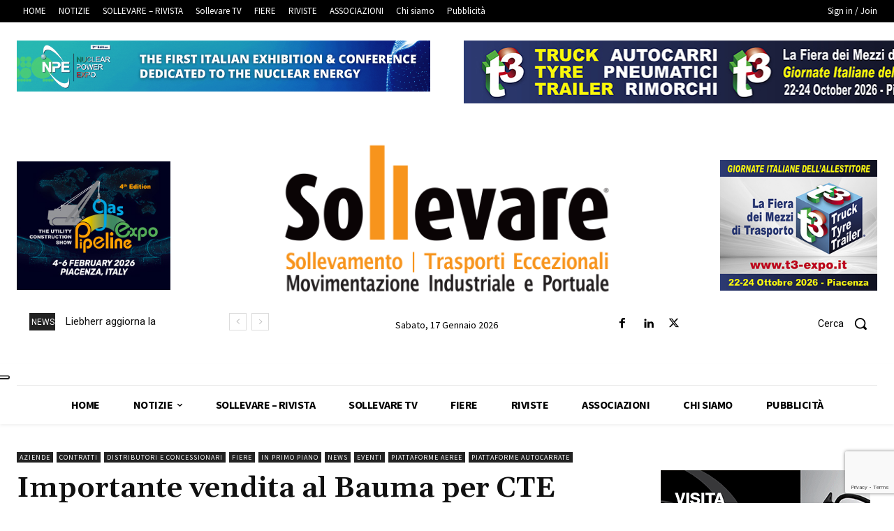

--- FILE ---
content_type: text/html; charset=utf-8
request_url: https://www.google.com/recaptcha/api2/anchor?ar=1&k=6LdlGPskAAAAAJPlcrPqlGRbm2fDsr_L3S_y2BdP&co=aHR0cHM6Ly9zb2xsZXZhcmUuaXQ6NDQz&hl=en&v=PoyoqOPhxBO7pBk68S4YbpHZ&size=invisible&anchor-ms=20000&execute-ms=30000&cb=3lr6gqw9lws5
body_size: 48656
content:
<!DOCTYPE HTML><html dir="ltr" lang="en"><head><meta http-equiv="Content-Type" content="text/html; charset=UTF-8">
<meta http-equiv="X-UA-Compatible" content="IE=edge">
<title>reCAPTCHA</title>
<style type="text/css">
/* cyrillic-ext */
@font-face {
  font-family: 'Roboto';
  font-style: normal;
  font-weight: 400;
  font-stretch: 100%;
  src: url(//fonts.gstatic.com/s/roboto/v48/KFO7CnqEu92Fr1ME7kSn66aGLdTylUAMa3GUBHMdazTgWw.woff2) format('woff2');
  unicode-range: U+0460-052F, U+1C80-1C8A, U+20B4, U+2DE0-2DFF, U+A640-A69F, U+FE2E-FE2F;
}
/* cyrillic */
@font-face {
  font-family: 'Roboto';
  font-style: normal;
  font-weight: 400;
  font-stretch: 100%;
  src: url(//fonts.gstatic.com/s/roboto/v48/KFO7CnqEu92Fr1ME7kSn66aGLdTylUAMa3iUBHMdazTgWw.woff2) format('woff2');
  unicode-range: U+0301, U+0400-045F, U+0490-0491, U+04B0-04B1, U+2116;
}
/* greek-ext */
@font-face {
  font-family: 'Roboto';
  font-style: normal;
  font-weight: 400;
  font-stretch: 100%;
  src: url(//fonts.gstatic.com/s/roboto/v48/KFO7CnqEu92Fr1ME7kSn66aGLdTylUAMa3CUBHMdazTgWw.woff2) format('woff2');
  unicode-range: U+1F00-1FFF;
}
/* greek */
@font-face {
  font-family: 'Roboto';
  font-style: normal;
  font-weight: 400;
  font-stretch: 100%;
  src: url(//fonts.gstatic.com/s/roboto/v48/KFO7CnqEu92Fr1ME7kSn66aGLdTylUAMa3-UBHMdazTgWw.woff2) format('woff2');
  unicode-range: U+0370-0377, U+037A-037F, U+0384-038A, U+038C, U+038E-03A1, U+03A3-03FF;
}
/* math */
@font-face {
  font-family: 'Roboto';
  font-style: normal;
  font-weight: 400;
  font-stretch: 100%;
  src: url(//fonts.gstatic.com/s/roboto/v48/KFO7CnqEu92Fr1ME7kSn66aGLdTylUAMawCUBHMdazTgWw.woff2) format('woff2');
  unicode-range: U+0302-0303, U+0305, U+0307-0308, U+0310, U+0312, U+0315, U+031A, U+0326-0327, U+032C, U+032F-0330, U+0332-0333, U+0338, U+033A, U+0346, U+034D, U+0391-03A1, U+03A3-03A9, U+03B1-03C9, U+03D1, U+03D5-03D6, U+03F0-03F1, U+03F4-03F5, U+2016-2017, U+2034-2038, U+203C, U+2040, U+2043, U+2047, U+2050, U+2057, U+205F, U+2070-2071, U+2074-208E, U+2090-209C, U+20D0-20DC, U+20E1, U+20E5-20EF, U+2100-2112, U+2114-2115, U+2117-2121, U+2123-214F, U+2190, U+2192, U+2194-21AE, U+21B0-21E5, U+21F1-21F2, U+21F4-2211, U+2213-2214, U+2216-22FF, U+2308-230B, U+2310, U+2319, U+231C-2321, U+2336-237A, U+237C, U+2395, U+239B-23B7, U+23D0, U+23DC-23E1, U+2474-2475, U+25AF, U+25B3, U+25B7, U+25BD, U+25C1, U+25CA, U+25CC, U+25FB, U+266D-266F, U+27C0-27FF, U+2900-2AFF, U+2B0E-2B11, U+2B30-2B4C, U+2BFE, U+3030, U+FF5B, U+FF5D, U+1D400-1D7FF, U+1EE00-1EEFF;
}
/* symbols */
@font-face {
  font-family: 'Roboto';
  font-style: normal;
  font-weight: 400;
  font-stretch: 100%;
  src: url(//fonts.gstatic.com/s/roboto/v48/KFO7CnqEu92Fr1ME7kSn66aGLdTylUAMaxKUBHMdazTgWw.woff2) format('woff2');
  unicode-range: U+0001-000C, U+000E-001F, U+007F-009F, U+20DD-20E0, U+20E2-20E4, U+2150-218F, U+2190, U+2192, U+2194-2199, U+21AF, U+21E6-21F0, U+21F3, U+2218-2219, U+2299, U+22C4-22C6, U+2300-243F, U+2440-244A, U+2460-24FF, U+25A0-27BF, U+2800-28FF, U+2921-2922, U+2981, U+29BF, U+29EB, U+2B00-2BFF, U+4DC0-4DFF, U+FFF9-FFFB, U+10140-1018E, U+10190-1019C, U+101A0, U+101D0-101FD, U+102E0-102FB, U+10E60-10E7E, U+1D2C0-1D2D3, U+1D2E0-1D37F, U+1F000-1F0FF, U+1F100-1F1AD, U+1F1E6-1F1FF, U+1F30D-1F30F, U+1F315, U+1F31C, U+1F31E, U+1F320-1F32C, U+1F336, U+1F378, U+1F37D, U+1F382, U+1F393-1F39F, U+1F3A7-1F3A8, U+1F3AC-1F3AF, U+1F3C2, U+1F3C4-1F3C6, U+1F3CA-1F3CE, U+1F3D4-1F3E0, U+1F3ED, U+1F3F1-1F3F3, U+1F3F5-1F3F7, U+1F408, U+1F415, U+1F41F, U+1F426, U+1F43F, U+1F441-1F442, U+1F444, U+1F446-1F449, U+1F44C-1F44E, U+1F453, U+1F46A, U+1F47D, U+1F4A3, U+1F4B0, U+1F4B3, U+1F4B9, U+1F4BB, U+1F4BF, U+1F4C8-1F4CB, U+1F4D6, U+1F4DA, U+1F4DF, U+1F4E3-1F4E6, U+1F4EA-1F4ED, U+1F4F7, U+1F4F9-1F4FB, U+1F4FD-1F4FE, U+1F503, U+1F507-1F50B, U+1F50D, U+1F512-1F513, U+1F53E-1F54A, U+1F54F-1F5FA, U+1F610, U+1F650-1F67F, U+1F687, U+1F68D, U+1F691, U+1F694, U+1F698, U+1F6AD, U+1F6B2, U+1F6B9-1F6BA, U+1F6BC, U+1F6C6-1F6CF, U+1F6D3-1F6D7, U+1F6E0-1F6EA, U+1F6F0-1F6F3, U+1F6F7-1F6FC, U+1F700-1F7FF, U+1F800-1F80B, U+1F810-1F847, U+1F850-1F859, U+1F860-1F887, U+1F890-1F8AD, U+1F8B0-1F8BB, U+1F8C0-1F8C1, U+1F900-1F90B, U+1F93B, U+1F946, U+1F984, U+1F996, U+1F9E9, U+1FA00-1FA6F, U+1FA70-1FA7C, U+1FA80-1FA89, U+1FA8F-1FAC6, U+1FACE-1FADC, U+1FADF-1FAE9, U+1FAF0-1FAF8, U+1FB00-1FBFF;
}
/* vietnamese */
@font-face {
  font-family: 'Roboto';
  font-style: normal;
  font-weight: 400;
  font-stretch: 100%;
  src: url(//fonts.gstatic.com/s/roboto/v48/KFO7CnqEu92Fr1ME7kSn66aGLdTylUAMa3OUBHMdazTgWw.woff2) format('woff2');
  unicode-range: U+0102-0103, U+0110-0111, U+0128-0129, U+0168-0169, U+01A0-01A1, U+01AF-01B0, U+0300-0301, U+0303-0304, U+0308-0309, U+0323, U+0329, U+1EA0-1EF9, U+20AB;
}
/* latin-ext */
@font-face {
  font-family: 'Roboto';
  font-style: normal;
  font-weight: 400;
  font-stretch: 100%;
  src: url(//fonts.gstatic.com/s/roboto/v48/KFO7CnqEu92Fr1ME7kSn66aGLdTylUAMa3KUBHMdazTgWw.woff2) format('woff2');
  unicode-range: U+0100-02BA, U+02BD-02C5, U+02C7-02CC, U+02CE-02D7, U+02DD-02FF, U+0304, U+0308, U+0329, U+1D00-1DBF, U+1E00-1E9F, U+1EF2-1EFF, U+2020, U+20A0-20AB, U+20AD-20C0, U+2113, U+2C60-2C7F, U+A720-A7FF;
}
/* latin */
@font-face {
  font-family: 'Roboto';
  font-style: normal;
  font-weight: 400;
  font-stretch: 100%;
  src: url(//fonts.gstatic.com/s/roboto/v48/KFO7CnqEu92Fr1ME7kSn66aGLdTylUAMa3yUBHMdazQ.woff2) format('woff2');
  unicode-range: U+0000-00FF, U+0131, U+0152-0153, U+02BB-02BC, U+02C6, U+02DA, U+02DC, U+0304, U+0308, U+0329, U+2000-206F, U+20AC, U+2122, U+2191, U+2193, U+2212, U+2215, U+FEFF, U+FFFD;
}
/* cyrillic-ext */
@font-face {
  font-family: 'Roboto';
  font-style: normal;
  font-weight: 500;
  font-stretch: 100%;
  src: url(//fonts.gstatic.com/s/roboto/v48/KFO7CnqEu92Fr1ME7kSn66aGLdTylUAMa3GUBHMdazTgWw.woff2) format('woff2');
  unicode-range: U+0460-052F, U+1C80-1C8A, U+20B4, U+2DE0-2DFF, U+A640-A69F, U+FE2E-FE2F;
}
/* cyrillic */
@font-face {
  font-family: 'Roboto';
  font-style: normal;
  font-weight: 500;
  font-stretch: 100%;
  src: url(//fonts.gstatic.com/s/roboto/v48/KFO7CnqEu92Fr1ME7kSn66aGLdTylUAMa3iUBHMdazTgWw.woff2) format('woff2');
  unicode-range: U+0301, U+0400-045F, U+0490-0491, U+04B0-04B1, U+2116;
}
/* greek-ext */
@font-face {
  font-family: 'Roboto';
  font-style: normal;
  font-weight: 500;
  font-stretch: 100%;
  src: url(//fonts.gstatic.com/s/roboto/v48/KFO7CnqEu92Fr1ME7kSn66aGLdTylUAMa3CUBHMdazTgWw.woff2) format('woff2');
  unicode-range: U+1F00-1FFF;
}
/* greek */
@font-face {
  font-family: 'Roboto';
  font-style: normal;
  font-weight: 500;
  font-stretch: 100%;
  src: url(//fonts.gstatic.com/s/roboto/v48/KFO7CnqEu92Fr1ME7kSn66aGLdTylUAMa3-UBHMdazTgWw.woff2) format('woff2');
  unicode-range: U+0370-0377, U+037A-037F, U+0384-038A, U+038C, U+038E-03A1, U+03A3-03FF;
}
/* math */
@font-face {
  font-family: 'Roboto';
  font-style: normal;
  font-weight: 500;
  font-stretch: 100%;
  src: url(//fonts.gstatic.com/s/roboto/v48/KFO7CnqEu92Fr1ME7kSn66aGLdTylUAMawCUBHMdazTgWw.woff2) format('woff2');
  unicode-range: U+0302-0303, U+0305, U+0307-0308, U+0310, U+0312, U+0315, U+031A, U+0326-0327, U+032C, U+032F-0330, U+0332-0333, U+0338, U+033A, U+0346, U+034D, U+0391-03A1, U+03A3-03A9, U+03B1-03C9, U+03D1, U+03D5-03D6, U+03F0-03F1, U+03F4-03F5, U+2016-2017, U+2034-2038, U+203C, U+2040, U+2043, U+2047, U+2050, U+2057, U+205F, U+2070-2071, U+2074-208E, U+2090-209C, U+20D0-20DC, U+20E1, U+20E5-20EF, U+2100-2112, U+2114-2115, U+2117-2121, U+2123-214F, U+2190, U+2192, U+2194-21AE, U+21B0-21E5, U+21F1-21F2, U+21F4-2211, U+2213-2214, U+2216-22FF, U+2308-230B, U+2310, U+2319, U+231C-2321, U+2336-237A, U+237C, U+2395, U+239B-23B7, U+23D0, U+23DC-23E1, U+2474-2475, U+25AF, U+25B3, U+25B7, U+25BD, U+25C1, U+25CA, U+25CC, U+25FB, U+266D-266F, U+27C0-27FF, U+2900-2AFF, U+2B0E-2B11, U+2B30-2B4C, U+2BFE, U+3030, U+FF5B, U+FF5D, U+1D400-1D7FF, U+1EE00-1EEFF;
}
/* symbols */
@font-face {
  font-family: 'Roboto';
  font-style: normal;
  font-weight: 500;
  font-stretch: 100%;
  src: url(//fonts.gstatic.com/s/roboto/v48/KFO7CnqEu92Fr1ME7kSn66aGLdTylUAMaxKUBHMdazTgWw.woff2) format('woff2');
  unicode-range: U+0001-000C, U+000E-001F, U+007F-009F, U+20DD-20E0, U+20E2-20E4, U+2150-218F, U+2190, U+2192, U+2194-2199, U+21AF, U+21E6-21F0, U+21F3, U+2218-2219, U+2299, U+22C4-22C6, U+2300-243F, U+2440-244A, U+2460-24FF, U+25A0-27BF, U+2800-28FF, U+2921-2922, U+2981, U+29BF, U+29EB, U+2B00-2BFF, U+4DC0-4DFF, U+FFF9-FFFB, U+10140-1018E, U+10190-1019C, U+101A0, U+101D0-101FD, U+102E0-102FB, U+10E60-10E7E, U+1D2C0-1D2D3, U+1D2E0-1D37F, U+1F000-1F0FF, U+1F100-1F1AD, U+1F1E6-1F1FF, U+1F30D-1F30F, U+1F315, U+1F31C, U+1F31E, U+1F320-1F32C, U+1F336, U+1F378, U+1F37D, U+1F382, U+1F393-1F39F, U+1F3A7-1F3A8, U+1F3AC-1F3AF, U+1F3C2, U+1F3C4-1F3C6, U+1F3CA-1F3CE, U+1F3D4-1F3E0, U+1F3ED, U+1F3F1-1F3F3, U+1F3F5-1F3F7, U+1F408, U+1F415, U+1F41F, U+1F426, U+1F43F, U+1F441-1F442, U+1F444, U+1F446-1F449, U+1F44C-1F44E, U+1F453, U+1F46A, U+1F47D, U+1F4A3, U+1F4B0, U+1F4B3, U+1F4B9, U+1F4BB, U+1F4BF, U+1F4C8-1F4CB, U+1F4D6, U+1F4DA, U+1F4DF, U+1F4E3-1F4E6, U+1F4EA-1F4ED, U+1F4F7, U+1F4F9-1F4FB, U+1F4FD-1F4FE, U+1F503, U+1F507-1F50B, U+1F50D, U+1F512-1F513, U+1F53E-1F54A, U+1F54F-1F5FA, U+1F610, U+1F650-1F67F, U+1F687, U+1F68D, U+1F691, U+1F694, U+1F698, U+1F6AD, U+1F6B2, U+1F6B9-1F6BA, U+1F6BC, U+1F6C6-1F6CF, U+1F6D3-1F6D7, U+1F6E0-1F6EA, U+1F6F0-1F6F3, U+1F6F7-1F6FC, U+1F700-1F7FF, U+1F800-1F80B, U+1F810-1F847, U+1F850-1F859, U+1F860-1F887, U+1F890-1F8AD, U+1F8B0-1F8BB, U+1F8C0-1F8C1, U+1F900-1F90B, U+1F93B, U+1F946, U+1F984, U+1F996, U+1F9E9, U+1FA00-1FA6F, U+1FA70-1FA7C, U+1FA80-1FA89, U+1FA8F-1FAC6, U+1FACE-1FADC, U+1FADF-1FAE9, U+1FAF0-1FAF8, U+1FB00-1FBFF;
}
/* vietnamese */
@font-face {
  font-family: 'Roboto';
  font-style: normal;
  font-weight: 500;
  font-stretch: 100%;
  src: url(//fonts.gstatic.com/s/roboto/v48/KFO7CnqEu92Fr1ME7kSn66aGLdTylUAMa3OUBHMdazTgWw.woff2) format('woff2');
  unicode-range: U+0102-0103, U+0110-0111, U+0128-0129, U+0168-0169, U+01A0-01A1, U+01AF-01B0, U+0300-0301, U+0303-0304, U+0308-0309, U+0323, U+0329, U+1EA0-1EF9, U+20AB;
}
/* latin-ext */
@font-face {
  font-family: 'Roboto';
  font-style: normal;
  font-weight: 500;
  font-stretch: 100%;
  src: url(//fonts.gstatic.com/s/roboto/v48/KFO7CnqEu92Fr1ME7kSn66aGLdTylUAMa3KUBHMdazTgWw.woff2) format('woff2');
  unicode-range: U+0100-02BA, U+02BD-02C5, U+02C7-02CC, U+02CE-02D7, U+02DD-02FF, U+0304, U+0308, U+0329, U+1D00-1DBF, U+1E00-1E9F, U+1EF2-1EFF, U+2020, U+20A0-20AB, U+20AD-20C0, U+2113, U+2C60-2C7F, U+A720-A7FF;
}
/* latin */
@font-face {
  font-family: 'Roboto';
  font-style: normal;
  font-weight: 500;
  font-stretch: 100%;
  src: url(//fonts.gstatic.com/s/roboto/v48/KFO7CnqEu92Fr1ME7kSn66aGLdTylUAMa3yUBHMdazQ.woff2) format('woff2');
  unicode-range: U+0000-00FF, U+0131, U+0152-0153, U+02BB-02BC, U+02C6, U+02DA, U+02DC, U+0304, U+0308, U+0329, U+2000-206F, U+20AC, U+2122, U+2191, U+2193, U+2212, U+2215, U+FEFF, U+FFFD;
}
/* cyrillic-ext */
@font-face {
  font-family: 'Roboto';
  font-style: normal;
  font-weight: 900;
  font-stretch: 100%;
  src: url(//fonts.gstatic.com/s/roboto/v48/KFO7CnqEu92Fr1ME7kSn66aGLdTylUAMa3GUBHMdazTgWw.woff2) format('woff2');
  unicode-range: U+0460-052F, U+1C80-1C8A, U+20B4, U+2DE0-2DFF, U+A640-A69F, U+FE2E-FE2F;
}
/* cyrillic */
@font-face {
  font-family: 'Roboto';
  font-style: normal;
  font-weight: 900;
  font-stretch: 100%;
  src: url(//fonts.gstatic.com/s/roboto/v48/KFO7CnqEu92Fr1ME7kSn66aGLdTylUAMa3iUBHMdazTgWw.woff2) format('woff2');
  unicode-range: U+0301, U+0400-045F, U+0490-0491, U+04B0-04B1, U+2116;
}
/* greek-ext */
@font-face {
  font-family: 'Roboto';
  font-style: normal;
  font-weight: 900;
  font-stretch: 100%;
  src: url(//fonts.gstatic.com/s/roboto/v48/KFO7CnqEu92Fr1ME7kSn66aGLdTylUAMa3CUBHMdazTgWw.woff2) format('woff2');
  unicode-range: U+1F00-1FFF;
}
/* greek */
@font-face {
  font-family: 'Roboto';
  font-style: normal;
  font-weight: 900;
  font-stretch: 100%;
  src: url(//fonts.gstatic.com/s/roboto/v48/KFO7CnqEu92Fr1ME7kSn66aGLdTylUAMa3-UBHMdazTgWw.woff2) format('woff2');
  unicode-range: U+0370-0377, U+037A-037F, U+0384-038A, U+038C, U+038E-03A1, U+03A3-03FF;
}
/* math */
@font-face {
  font-family: 'Roboto';
  font-style: normal;
  font-weight: 900;
  font-stretch: 100%;
  src: url(//fonts.gstatic.com/s/roboto/v48/KFO7CnqEu92Fr1ME7kSn66aGLdTylUAMawCUBHMdazTgWw.woff2) format('woff2');
  unicode-range: U+0302-0303, U+0305, U+0307-0308, U+0310, U+0312, U+0315, U+031A, U+0326-0327, U+032C, U+032F-0330, U+0332-0333, U+0338, U+033A, U+0346, U+034D, U+0391-03A1, U+03A3-03A9, U+03B1-03C9, U+03D1, U+03D5-03D6, U+03F0-03F1, U+03F4-03F5, U+2016-2017, U+2034-2038, U+203C, U+2040, U+2043, U+2047, U+2050, U+2057, U+205F, U+2070-2071, U+2074-208E, U+2090-209C, U+20D0-20DC, U+20E1, U+20E5-20EF, U+2100-2112, U+2114-2115, U+2117-2121, U+2123-214F, U+2190, U+2192, U+2194-21AE, U+21B0-21E5, U+21F1-21F2, U+21F4-2211, U+2213-2214, U+2216-22FF, U+2308-230B, U+2310, U+2319, U+231C-2321, U+2336-237A, U+237C, U+2395, U+239B-23B7, U+23D0, U+23DC-23E1, U+2474-2475, U+25AF, U+25B3, U+25B7, U+25BD, U+25C1, U+25CA, U+25CC, U+25FB, U+266D-266F, U+27C0-27FF, U+2900-2AFF, U+2B0E-2B11, U+2B30-2B4C, U+2BFE, U+3030, U+FF5B, U+FF5D, U+1D400-1D7FF, U+1EE00-1EEFF;
}
/* symbols */
@font-face {
  font-family: 'Roboto';
  font-style: normal;
  font-weight: 900;
  font-stretch: 100%;
  src: url(//fonts.gstatic.com/s/roboto/v48/KFO7CnqEu92Fr1ME7kSn66aGLdTylUAMaxKUBHMdazTgWw.woff2) format('woff2');
  unicode-range: U+0001-000C, U+000E-001F, U+007F-009F, U+20DD-20E0, U+20E2-20E4, U+2150-218F, U+2190, U+2192, U+2194-2199, U+21AF, U+21E6-21F0, U+21F3, U+2218-2219, U+2299, U+22C4-22C6, U+2300-243F, U+2440-244A, U+2460-24FF, U+25A0-27BF, U+2800-28FF, U+2921-2922, U+2981, U+29BF, U+29EB, U+2B00-2BFF, U+4DC0-4DFF, U+FFF9-FFFB, U+10140-1018E, U+10190-1019C, U+101A0, U+101D0-101FD, U+102E0-102FB, U+10E60-10E7E, U+1D2C0-1D2D3, U+1D2E0-1D37F, U+1F000-1F0FF, U+1F100-1F1AD, U+1F1E6-1F1FF, U+1F30D-1F30F, U+1F315, U+1F31C, U+1F31E, U+1F320-1F32C, U+1F336, U+1F378, U+1F37D, U+1F382, U+1F393-1F39F, U+1F3A7-1F3A8, U+1F3AC-1F3AF, U+1F3C2, U+1F3C4-1F3C6, U+1F3CA-1F3CE, U+1F3D4-1F3E0, U+1F3ED, U+1F3F1-1F3F3, U+1F3F5-1F3F7, U+1F408, U+1F415, U+1F41F, U+1F426, U+1F43F, U+1F441-1F442, U+1F444, U+1F446-1F449, U+1F44C-1F44E, U+1F453, U+1F46A, U+1F47D, U+1F4A3, U+1F4B0, U+1F4B3, U+1F4B9, U+1F4BB, U+1F4BF, U+1F4C8-1F4CB, U+1F4D6, U+1F4DA, U+1F4DF, U+1F4E3-1F4E6, U+1F4EA-1F4ED, U+1F4F7, U+1F4F9-1F4FB, U+1F4FD-1F4FE, U+1F503, U+1F507-1F50B, U+1F50D, U+1F512-1F513, U+1F53E-1F54A, U+1F54F-1F5FA, U+1F610, U+1F650-1F67F, U+1F687, U+1F68D, U+1F691, U+1F694, U+1F698, U+1F6AD, U+1F6B2, U+1F6B9-1F6BA, U+1F6BC, U+1F6C6-1F6CF, U+1F6D3-1F6D7, U+1F6E0-1F6EA, U+1F6F0-1F6F3, U+1F6F7-1F6FC, U+1F700-1F7FF, U+1F800-1F80B, U+1F810-1F847, U+1F850-1F859, U+1F860-1F887, U+1F890-1F8AD, U+1F8B0-1F8BB, U+1F8C0-1F8C1, U+1F900-1F90B, U+1F93B, U+1F946, U+1F984, U+1F996, U+1F9E9, U+1FA00-1FA6F, U+1FA70-1FA7C, U+1FA80-1FA89, U+1FA8F-1FAC6, U+1FACE-1FADC, U+1FADF-1FAE9, U+1FAF0-1FAF8, U+1FB00-1FBFF;
}
/* vietnamese */
@font-face {
  font-family: 'Roboto';
  font-style: normal;
  font-weight: 900;
  font-stretch: 100%;
  src: url(//fonts.gstatic.com/s/roboto/v48/KFO7CnqEu92Fr1ME7kSn66aGLdTylUAMa3OUBHMdazTgWw.woff2) format('woff2');
  unicode-range: U+0102-0103, U+0110-0111, U+0128-0129, U+0168-0169, U+01A0-01A1, U+01AF-01B0, U+0300-0301, U+0303-0304, U+0308-0309, U+0323, U+0329, U+1EA0-1EF9, U+20AB;
}
/* latin-ext */
@font-face {
  font-family: 'Roboto';
  font-style: normal;
  font-weight: 900;
  font-stretch: 100%;
  src: url(//fonts.gstatic.com/s/roboto/v48/KFO7CnqEu92Fr1ME7kSn66aGLdTylUAMa3KUBHMdazTgWw.woff2) format('woff2');
  unicode-range: U+0100-02BA, U+02BD-02C5, U+02C7-02CC, U+02CE-02D7, U+02DD-02FF, U+0304, U+0308, U+0329, U+1D00-1DBF, U+1E00-1E9F, U+1EF2-1EFF, U+2020, U+20A0-20AB, U+20AD-20C0, U+2113, U+2C60-2C7F, U+A720-A7FF;
}
/* latin */
@font-face {
  font-family: 'Roboto';
  font-style: normal;
  font-weight: 900;
  font-stretch: 100%;
  src: url(//fonts.gstatic.com/s/roboto/v48/KFO7CnqEu92Fr1ME7kSn66aGLdTylUAMa3yUBHMdazQ.woff2) format('woff2');
  unicode-range: U+0000-00FF, U+0131, U+0152-0153, U+02BB-02BC, U+02C6, U+02DA, U+02DC, U+0304, U+0308, U+0329, U+2000-206F, U+20AC, U+2122, U+2191, U+2193, U+2212, U+2215, U+FEFF, U+FFFD;
}

</style>
<link rel="stylesheet" type="text/css" href="https://www.gstatic.com/recaptcha/releases/PoyoqOPhxBO7pBk68S4YbpHZ/styles__ltr.css">
<script nonce="-0LXds8Y-1ghe_7Q5ekJfA" type="text/javascript">window['__recaptcha_api'] = 'https://www.google.com/recaptcha/api2/';</script>
<script type="text/javascript" src="https://www.gstatic.com/recaptcha/releases/PoyoqOPhxBO7pBk68S4YbpHZ/recaptcha__en.js" nonce="-0LXds8Y-1ghe_7Q5ekJfA">
      
    </script></head>
<body><div id="rc-anchor-alert" class="rc-anchor-alert"></div>
<input type="hidden" id="recaptcha-token" value="[base64]">
<script type="text/javascript" nonce="-0LXds8Y-1ghe_7Q5ekJfA">
      recaptcha.anchor.Main.init("[\x22ainput\x22,[\x22bgdata\x22,\x22\x22,\[base64]/[base64]/UltIKytdPWE6KGE8MjA0OD9SW0grK109YT4+NnwxOTI6KChhJjY0NTEyKT09NTUyOTYmJnErMTxoLmxlbmd0aCYmKGguY2hhckNvZGVBdChxKzEpJjY0NTEyKT09NTYzMjA/[base64]/MjU1OlI/[base64]/[base64]/[base64]/[base64]/[base64]/[base64]/[base64]/[base64]/[base64]/[base64]\x22,\[base64]\\u003d\\u003d\x22,\[base64]/CtMK5wrc2O8OYEMKXwpJaw4saRQcnYi3DjsOIw53DrRnCgVjDtlTDnmcIQFErQx/CvcKDa1wow5XCsMK4wrZwNcO3wqJycjTCrGUGw4nCkMOtw77DvFkkcw/CgFZBwqkDCcOCwoHCgwnDqsOMw6E0wroMw69Yw7gewrvDmcO9w6XCrsOhLcK+w4d3w4nCpi46W8OjDsKFw7zDtMKtwrTDnMKVaMKkw4rCvydGwpd/wptrQg/DvX/DmgVsQzMWw5tiOcOnPcKkw41WAsK/IcOLaiQDw67CocKJw5nDkEPDnBHDin56w5ROwpZzwrDCkSRKwqfChh8RPcKFwrNTwoXCtcKTw7gYwpIsG8K8QETDv0RJMcKnPCMqwqTCi8O/[base64]/[base64]/[base64]/DlcOOwrHDimoKQcKBFcKtJ8O0w7UXA8KmH8KBwqbDnWzCuMORwpdrwqHChxQxK0LCrsO/wolKKHc9w7Riwqw7YMK8w7LCpE4Mw5cJNinDmsKEw4hvw5rDqsKkdcKXcx5yGDtSe8O8wrrCpMKxbDVkw4Qxw6nDrcOcw4gew5fCqBUWw7nCgQ3CnWfCnMKKwpwnwqzCvMOQwrcjw6vDssOhwq3DhMOtRsKrH1LDhXwdwp/Ct8K1wqdZwpTCmMOIw70hMhDDgsOuw5cTwo5SwqfCmjVlw58RwqvDkW5dwrp/Cg/CksKIw6kiCV41wrPClMO4HntWMcKPwow6w5B9WQJ3Q8OjwosBFm5uWQEIwrBOXMKdw61VwqkEw6vCiMKww6hNEMKHYkvDs8Ouw5PCuMK9w6peMsO/ZMOCw4rCuDRGPsKnw67Dn8KCwoFfwqTDoQNMVsKtU1wJM8OtwpoLOsOGc8ONCHTCsHUeF8KdTCfDtMKwDiDChMK/w6DDhsKoNcOFwoPDp0rCg8Oyw5HDnTzDkG7Cq8OdCsK7wpg8DztJwogOIwQFw4jCvcOJw4HDtcKkw4fDgsKIwo8Ke8O1w6/[base64]/DkG8mw7vCvcO4OsOkTCbDhH7DgmTCjsK/aCABZnrCqGPDgsKTw4ZlcC5ew6jDoxE+VnXChFPDvQAjeTbCoMKkecOUZDthwrNDDsKaw7UQUFQNa8OCw7zCnsK+KCdBw6LDl8KJMXwaf8OdJMOzcTvCoWEEwo/Dt8KuwrE/[base64]/DkcOFw5s6MMKuT8K1w5PClsOJBMOHFioMwqdrOcOFZ8Opw6fCgEA+wp1lPhB/[base64]/[base64]/CsVjDrw3DlcO4w50NAXbCh3BNF8O5wpU7wpDDrsKZwpAUw4k2fsOuEcKPwoZHIMOPw6XCpsOqw6ZLw6Ipw4Qaw4ASRsOhwpYXMynCgwQqw6jDgRPCpMO2wossS2bCoz0fwqZnwr8JZsO/[base64]/DgcKhwrcmw6TDigAbw7XCv8KDwo/DiMOBw6PCr8KvIMKxH8K3SnkbU8ORFsK3DsKgw6MZwqBiERwqbsKpw50yc8K2w6/Dv8OLw4gdFx3CgsOhAcOGwonDtjnDujcPwqwmwpFPwro5MsOhQsK4w5chQH3DmVrCpHDCqMOvcCNGaxEaw5PDgW94CcKlwrtHwrQ/wrfDl13Dg8KrMcKiacKWJcKawqUPwpkLUkAbYh97w4JLw7YhwqBkTATDnMKNXMOnw5cBw5XClMK5w53DpUliwpnCqcK9DcKBwonCrsKRCmrCllnDk8KFwr7DrcKncMOWHyDCiMKjwprCgyfCmMOxO0rCv8KMLX47w645w7rDiXfDlG/[base64]/[base64]/CiSwkZMKuaMOHQcOzB8ONA8O2McK2w6jCjxLDrQLDg8KNel3Ck3LCk8KPV8K2wrPDkMO8w69Aw77CjXMXOVLCh8KUw5TDvRTDjcKUwrtDJMO8IMOLRsKhw4Vtwp7DkXPDqwPCjkLDghnDtU/DuMO+wolow7vCk8OJw6BzwrpXwokawrQmw7PDhsKmYjTDn2jClh3Cr8OOcMOtXMKKVMONR8OaDMKiChs5YBzCmMKvM8Kawq0CIEUGO8ODwp5fPcOTM8O1EMKbwqnCl8O/[base64]/Dt2DDocOtBSIRw7kTwpB9wqvDpcKlw5EDB8KHw78qwpExwozCkjvDjljCtMKSw5vDv0rCg8OFwrLCui3Cm8KzZMK5KCPCgjHCp2HDhsO0O0R9wp3DncO0w4hiDgZlwozDrCXDkcKGYyLClsOzw4bCg8KxwpbCrsKlwpEWwoXCrm/CnzrCv3DDqcK5ElDClsO+HMOSFsKjJlt7woHCmE/Dp1A8w6DCpsOQwr13CsK/BwB/AcKUw7k6wqXChMO1PMKWcThQwo3DmWXDuHgmCgLCj8OdwrY5woNawpvCkS7CrMOWYcOWwrk1OMOkIMKpw7/Dp2lkEcO1dm/CgyLDgDcRYsOiw6/Ds2BzKMKfwrtVM8OcTDbCsMKrFMKSZcOCOyfCjMO5OMKmPXcRekzDmcKUB8K2wrVsEUpPw48fesK4w6fDtcOEHcKvwowARX/[base64]/CqHgEw6UBF8K2D8Omw47DhsOywqV6OcKtw4s/[base64]/DlwPDi8KLPURXA04tRcKSwr7Dn3B/EzIVw7zCnsOOMsOtw74gYMOHLltXF1DCpMKGKBPCljdLYsKKw57Cl8KMPsKBN8ONACTDvMOFw4TChzPDlzlrWsKow7jDq8KVw6Eaw7U+w4rDnVTDrBsuAsOywoTCu8KwAixBd8Krw7Z7wpDDn0rCicKraGcLw5gewpt7a8KifxsOR8OuT8Otw5PCiB1MwpV3wr/Dizsaw5p+w6TDq8KqY8KLw4vCtwlmw6YWLDQdwrbDocKDw6PCicKbQXbCuUDCn8KhO1w+NCLDj8KYc8KFdBsyZzQwJiDCpMKMASBSDFErwr/DugrCv8KAw4R8wr3CtE47w65NwopvA1PDmcOgDsOtw7vCmMKDccOrUcOwODRnOh1mDjJkwrvCuGvCtFssNgfCpMKtIh7DgsK4f0/CoAcnbsKpYhDDi8KnwqjDt04zY8KaecODwq8MwqXChMOcZSMcwpXCusOgwoVpbSnCvcKQw41Rw6nCs8OSKMOkUjgSwojDoMOTw4lUw4HCnRHDvSwRUsKowodiFFg/Q8KVUsKMw5TCi8Kpw4XCucKrw6ppw4PCm8O/GcOHU8OKbR3CmsOSwqNGw6RTwrBASAPCv2rDtx5tYsOJPUnCm8KMB8KEHSrChMOiQcK4cnrCvcOSQV3CrwrDjsOMTcKrOhrCh8KTZG9IaV5/UsOOMCQOw69rW8Kkwr50w5zCgSMQwr3Ck8OSw6jDicKYM8KiUjgaHhErewPDvMO7J2dKC8K3WFrCssK0w5bDpmo3w4fCmMKpZD8awpomH8KqIMKVXjvCtcKKwoAISXTDm8OsbsKbw5MTw4vDuBTCuBzDkBBQw7obw7jDl8Oxw48eBV/DrcOpwoTDlhN/w6TDisKdLcKaw5/DuDzDvMO6wpzCj8K/[base64]/DvsKbDcOJPzDCi8KLGAxNTRHColcJwqwbwrnDt8K5f8KAbMKtwqN9wpQuKVJjNw7DrMODwprDs8KjWFhCCsObRTUNw5opDHVkH8O/QsOOOB/[base64]/wojCpMKvUSzDqglCM0HCh8K1bcKOwpvCkcOuw5IXATXCp8Odw53CsMO/[base64]/w6Z4woZyw7NowoE+GSLCmMOww58wI8KSHMOkwq13AxtIOEcwGcK5wqAjw6PCgQlMwqHDsWwFXsKCJ8O9WsOYI8Ovw7BWBsKgw5ccwoHCvTtLwrZ9EMKGwooqBx5fwrwXBULDs2p0wrB8KcOUw5PDrsK2THBUwr9XCW3Cik/[base64]/DicKjB8KBwqbDon7CuiQLLcOxMhnCtXzClEArGnDCpsOMw7Erw59wUMOcEh7Cq8OOwpzDhcK9W1XDmcOUwqFHwpxQGVtMN8OXfhBBwr/CpcOzbA0vYFB5H8KzYMOoGxPChCU0f8KgGsK4Tnk7wr/Dp8K1V8KHwp1jWh3DlTxEPFzDpsO3wr3Dqw3CllrDtR7CrMKuDSlzDcKURx8ywoojwrzDosOoZsKMHMKdCBlewpDCj38lPcK0w77DgcKlc8KHwo3Dj8OpFy4IYsOSQcOvwpfDo1zDt8KDSWHCvMOIQwTDvMOlSSMAwp1qwrpkwrrCuVbDq8OYw7I3dMOjBMOUFsK/[base64]/[base64]/DocKRXizDlwQAKD/DvB9cw5RbZFDDvDbDvcKRVjrDnMKtwpYAMwpCB8OKDcK8w5DDm8K7wrHCum0pSUzCtsOSDsKtwqtbTlLCjcKQwrXDlhMfdgnDqMOHBsKrwqjCvxdEwrt+wojCnMO/VMOrwpzCok7CiWIKw5bDvEhvw43DmMKyw6XCgsK0QsOrwqrChFPCtGfCgWhYw4TDrmzClcK2RWEmQMOVw4/DkAdiOS/DnMOuD8KRwrLDmTXCosKxNsOUIlJgY8OifcO2ShI0ZsOyIsKDwp/[base64]/[base64]/[base64]/Dl8OOw4bClANLwpQYQnoyw6Ynwqhywo7ComzCsX1xw5wmYVPCnsKbw6HCl8OnEH4KecOEBCV5wqVKaMOMQsOrUcO7wrlBw4jCjMKww79Tw41EGsKIw4nDpEbDrw5Gw6TChcO/CMKkwqZpU1DCgAbClsK8HcOxFcKmMgPCmHc4EsKGw6zCgsOzwoxtw7LCpMKlHsOxYVZjOMO9DXVpGVvCtcKBwochwqrDvV/Cq8KsYMO3w68mGcOow7vCsMKNG3XDtGvDsMK6bcOhwpLCtz3CoHEADMOUdMKNwrvDkGPDg8K7wqvDvcKQwo0tWx3CiMOVQTAabMKwwpEYw7s7worCvldIw6d+wpzCuBYVWHwCLy/CncOKUcK7fCQrw7V0Y8Olw5U/H8Oxwqdqw7fDnSZfScKIES8qKMKeM0jCqSnDgcO5VQzDkxIFwr9NWyE6w5PDrCHCgVBYO1cCw6/DvR5qwpEhwqBVw7ZaI8KYwqfDiVvDssKUw7HCs8Ouw4JoecObwrsCw7wzwo0he8OaP8OQw6zDmsO3w5vClH/ChsOcw7HDusOtw71+JU0twojDnFLDh8KSIWM8PcObdSVyw7rDvsOaw5DDvTd6wqIowoFXwpvDpcKmDU8zw7/DlMOyWcO+w7ROOTXCqMOsEjYww614cMKVwpbDrQDCplrCsMO9GU7DjsO/[base64]/DnxPCgsOQDRgpPcKTwrhfwprCmGZQw6wJwq0kCcOsw5Ifdz/[base64]/KA7DoFsrFFMOI3/CrsO0w5jDvcKhwqLDpMOUe8KjXE9Ew4zCk3cUwpYxRMKaU3jCgsKQwrPCmsOew5PDrsOIccKTHcOXwpvCkCXChsOFw75sIBdmwq7DusKXQsOPZcK8JsKdwo5nHGwSbzpidB3CoxzDhknDusKawp/Ci2PDpsOQH8KAX8OUay0BwpA6Jn09w5YMwp/ChcOYwrJTRQHDisO3wo/DihrDrsOqwqBvQ8OdwoFyJcOneiPCjQtCwqFZckzDtAbCqhnCrMOZYMKfLV7Dm8OnwpXDgFNww77Cv8Ogw4PCtsOVUcKADXdxLMOhw4x2GDrClWLCinrDmcO+DUMUwrxkXUZIc8KmwpHCsMOQZ2zCmjULbCUbMCXDgA8QPgbCq0/Dtj8kBE3CpsKBwqrDjsOfw4TCknsPwrPCvsK4wrNtQMOafsObwpYTw7Unw43Cs8ODw7trAQExScK3Yggqw4xPw4ZnTC92UTDCqy/[base64]/wokow6XDoMO3w4zCgyfCssKYb8OrwojDhMKWYsK5w5Yuw740wrNoR8Kqw503wqooYwvCtlzDpMKDYMO5woPCs0bCvDsCamTDrMK5w4bDvcKKw5/[base64]/[base64]/[base64]/CgTAOA8K/OsOPw4U8w7oPw5Iow4rDnVwOwp1nHzplFcK3YsKHwoXCtE4IBcKdIWFgeWJ5MUJnw6zCuMOrw5UKw6pJbws6b8KQw4dFw5sDwoTCtSdYw6HCqXgTwqfCuDd3JwoweipnZH5qwqQyTcKpBcOyADbDmALCvcKSw7FLbiPDnxl8wpvDvMKlwqDDmcK0w5/Dn8Ozw70uw4nChwfDgMO0DsKYwp91w69cw6MOLcOZVm3DvBJzw6fClsOpU0DCoStRwrYUGMO8wrTCkWbCh8K5RCfDjMK7W07DoMOuNwrCnQ3DtEYhcMOXw6J9w7bDtC/DsMKQwpjDvsObTsOlwpM1wpnCqsOVw4Vew5LDuMKFUcOqw7AQYcOSdiNAw53Cm8O+wrohNCbDlFzCinE9RBcfw5fCtcOlw5zCq8O2XcOSwofDhBJlPcKMwoc5w5/CqsKKexrChsKnwq3CoA0OwrLCnFB8wppnfsKMw44YLsOlZsKVKsOdAsOLwpvDihnCu8OQa3NUHgXDsMKGbsKEC2cRXRkAw65dwrArWsOYw4MwTzh/e8OwcsORwrfDiibCisOdwpfCninDm2bDjsK/A8OIwoJhRsKicsKtTzrClcOPwpLDh3JcwoXDqMKkRAfDmMK2wpXCrFPDrcKke0cZw6FkLMOxwqEiw73DkRjDnWozJMOSwowvYMKdJUbDsxVdw7rCtsOkAsKNwrfDhXHDvcOqORnCnz3CrMOqEMOdAsO0wozDucKBA8OAwqjCi8KNw4nCmV/DgcK0F1NzfVTDo2ZgwqR+wpciw5XColV+KsKpW8OLFcOVwqEcQMONwpTChMKyciLDpcOsw4gEAMOHcwxPw5NWJ8KCFTMdZQQjw48vVSJDRcOSUMOaSMO+wq3Cp8O5w6Rgw700csOnwqJfSVo2w4jDjDMyLcO2XGgWwr7DtcKqw6p9wobDhMKCIcOJw7bDuU/Cq8OJF8KQw67DmnLDqATCkcO6w64uwqjDpSDCr8KWQ8KzPmrDt8KAGsKyH8K9w5kkwqQxw7UaQDnCkmLCqHXCscOQXxw3NnvDq0l1wrh9aEDCh8OmUDw6KcOvwrBQw67Cs2/Dp8KYwrtbw5/Ck8Kuw5A4UsORw5dFwrfCpcOsfRXClQ3Dk8OqwrU8dxHDgcOBCxbDh8OpYsKfRAlgacK8wqbDrcKpEXHDmMObwosMf1jDisOFJi3DtsKVShrDo8K/wrBsw5vDqG/DiA99w7M+C8OYwr5Aw5RCJMOnYWIWczMQDMOabk4kasOiw6ENUDPDun3Cu08ndC8Qw4XChcK+a8K5w4NlOMKDwqkqeTDCs07Dukh+wrMpw5nCtgLDlcKZw6HChVzDvVDDrGkxJsKwL8Kgw415SWvDnsOzK8Kkwo3DiTQfw4/DjsKsWht0w4stDMO1w4dPw7HCpwHDpVjCnFDDuTJiw69Bf0rDtVTDocOpwp4OLmvDm8K5UxkOwpnDlcKLw5HDkk9NYcKuwq9Vw54zOMOPJsO3bcKxwpYbD8OeGMKVTMO0w5/CkcKxX1EiJCN/Dhl9wrVEwp7DnMOqR8KDRU/DqMOHfEoQVcOZCMO8w7DCt8KGRjNhw7zCigzCmHTDucKww5vDsRsBwrYGKwbDgXjDosKMwrgndBwoYDPDrVvChS/[base64]/DnDLChMKeV0gNenRaeTnCmjRqJ2UPw5zDksOdIcKVHQQWw7rCmVfDlwzDuMOjw6rCkjETacO3w6gaVcKUWQLChV7Ci8KSwqd/w6/DkXTCpcKkV0wHw57DhcOlZsOXFcOhwpjDnULCtm8YSkzCusOwwp/[base64]/DosOjLR5QLQvDlDDCmRwSw7IQw5UcGcODw51If8OWw5E9c8OZw4EHJ1Y9CydUwrfCsAo5dnbChV4LWsKFTnMJJEV2Th5jJMOLw7vCvMKYw4VYw7kYT8KgI8OKwocBwr/CgcOCOh0yNB/DmsOZw6xJa8ODwpnCrWRzw4LDkzHCicKRCMKnw75CMFJxChhCwrFsZQ7Cl8KvDcO1MsKge8Kkw7bDp8Owdlh/PzPCgsOSbV/[base64]/Dg1nCpMOPI8OLwoUdw4BlFsOqwoMsdMOSwqQqRxbDucKRB8Ouw67DjcOCwp/CvTTDusKXw456AcOUc8OReTDCsR/[base64]/CmXFUw6JuwqrCgBJCwoDDkwTDv3xcRxfDiQ3Dgjx0w7ocZsK5I8KSfhnCpsKSw4LDgMKCwonCksKOWMKXOcKEwqlew47DoMKcwqpAwrjDvMOMVXPCozNswoTDqzTDrDHDkcO7w6AVw7XCkjfCkg1hA8OJw6fCg8O4JCzCqMOHwpMgw57CpxfCp8OgL8O4wpTDlsO/wqgFN8KXPsOew7/CuWbCuMO2w7zCgl7DrGsKY8OGb8KqdcKHw4g0wo/[base64]/[base64]/ClgXDmDNWBCYwN8OWXDpTwq8zLDciX3zDtVUlw4rCnMK1w4QCISLDq1kMwoMSw7PCsQNMAsKHa2oiw6hEF8Kow7Aow4HDkwY1w7LDq8O8ECbDoQvDjGpSwqQeMMOZw49GwrrDosO7w47DtmdMW8OODsOoJXLDgRTDrMKYw79tecKnwrRtD8OtwoRdwqZIfsKyG1/CjBbClsO+B2o5w5AoAyLCnl5Iw53CnMKRH8K2acKvKMKYw6TDisOWw5t5woZ5QQHCg3x0FDhHw605CMKrwo0kwr3CkyYaIcKPICZGRsOQwozDqzgQwphSM33DsSnCsRfCrmnCo8KOdsK/w7IkHThyw6ZRw55CwrdAYFbCpMOsYA7DnjBZKcKaw6nCpCBURWnDuhfCg8KJwqMMwqoFMxJ4e8K7wrl6w6Aow6F9cS03ZcOHwp9Rw4XDtMONMcO/XUJ7X8KtOhdaLyjClMOAZMOTRMO+BsKCw4TCusKLw6JHw7J+wqDClDAcd1gkw4XCjsK5woUTw41yfXFsw7/[base64]/CvMO6wqxkfFlOwpYpLGjDkiPCjWk1w6rDrnPCvsK4BMK0w44ow60icDwtWCV/w7DDiDhnw57ClT/CuypjSxXCnMKyQkHDkMOLWcOmw48nw5vDgnJrwrtBw7ocw5rDtcOCaUTDlMKpw5vDqiTDrsO6w5vDk8KyVcKOw7fCtzE3L8OSw65WMF0iwrjDqDrDvxEnBB7CixTCt355NcOjJ1s/wp8zw4RIwpvCqwrDjgLCucOpSlF+Q8OfWSHDrlArBHM3wqfDgsKwLlNOWcKkTcKcw6Unw47DkMOow6ZAGCELLXp3EMKOTcKyRsKBJTzDjnzDqkvCrFFyKy89wpslG0LDhmg+CcKBwoclacKyw4pmwqlEw4bCkcKlwpLDjCHDr2/CtCh/w6x+w6bDuMOMw7bDoRwhwoXCr0XCq8OcwrMMw7jDpRHCkDJvW1QoA1LCu8KLwrxxwo3DuAjCo8Ogwq4lwpDDp8OXFMOAC8OyGSbCiXYiw6nCtsOEwo/DhsOvD8O2KDowwqp5O1fDicOtwpJPw4jDgTPDnm/Ci8OxWsOuw5knw7hLXEDCrmrDrTJkeTTCs3nDncK8FzPDklYhw5PCnMOVwqfCi2V7w4AWJWfCugZSw7jDjMOQIsOWYSgzBk/[base64]/QsKCb3A5AcKxOMK8dmQKw6s7RVrDhsOdJcK7w6HCoijDonzCqcOqw4nDnkBMbMOnwonCgMOKcsOWwoNFwprCssO5e8KUYMO/w6TDlcOvGmAHwp4KDsKPPMKhw5HDtMKzSThabMKgK8Ozw7siw6vDp8OwBsKobMKULDXDkcKNwp5/[base64]/DmXlRwqDChgF+ezfCgVFCw4zDhQAewq/CosKsw7vDpS/DvBDCq3ACbkEsworCmGMNw53Cl8OPwpzCq0Z7w7FaJgvCrGBnwr3DuMKxNw3CjsK1eQ7CgAfCtMOHw7vCp8OywqPDvMOHCVjChsKtYgYpIsOEwovDmD8ZHXcNb8KzKsKSV1LCkFLCucOXRgPClMKbMsO7Y8KtwrxhWcO0aMOeS2V1FMOzwpNJTUHDocOXfMO/OMOjeGjDn8OTw7rCr8OnPGPDoxRDw5F2wrfDkcKcwrRKwqZPw6nDk8OrwrEIw4kgw40nw7/Ci8KZw4nDtQ/Ci8OxIjzDrlPCoSHDp2HCusOHDcOoOcOpw5fCjMKySjnCiMO8w5AVbW/[base64]/Co1RYwpDDtAJjw78sw59lJMONw6QnFcKFI8OBwrdDJMK6GXfCpyLChsKDwpYZE8O8wqTDp3/DosK5UcKlIsKNwooiFhlxwpIxwpXDqcOuw5J5w4x+a3FdKE/Ds8KNMMOew6PCp8KPw64KwqYJE8OJEnnCp8KYw7DCqMOBwqVFNcKEaiTCkMK1w4fDuHZmHMKdLS3Cs3rCkMOaHUhnw7NBFcOFwrfCh3Z1ElNKwrPCkwfDu8OWw43CnhPDhcKaLC3DhSc9w61/wq/CjGzDt8KAwpvCoMOWQHoLNcK2XnU4w6zDpcODZH4iw6Yyw6/[base64]/PMOpw4DClGzDlcOfOsOVJMKJwprDgRfCjMKNRsObw4vDlw5Zw69UdsKFwqPDkVwSwoM5wqLCmEPDryETwprCiXPDrBonOMKVF03CjHR/BsKnEFQ4G8OcBcKQUxHChAXDjMOFGUFcw5JrwrcFXcKew5/CqsKNZFTCosO1w4Ijw58qwqh4dgjCgcO5wqJdwp/DmD7CuxvCmcO3GcK6bX56ADl7w5LDkSo/w7vDqMKCwqvDgxpxdHnCk8OCWMK7wrBxBjkbEsOnacOnPnpSFn3CoMOyUVtWwrRqwokqI8Ocw5rDm8OhN8OKwplQcsOKw7/[base64]/w6U4V8ODGsKSS8OWOGLCrVrCpETCnsKHEDfCpcKXe3TDqcORF8KVRcK4IMO0wpDDrBvDpMOKwqsiCMKGVsO0HVgufcO/w4PCmMKjw6VdwqHDliHDicODenTDmcKmWQBSwqbDhcObw7kkwp3DgW3CisO9wrxkw5/CvsO/OsOGwokvJUYgI0jDqsKTM8KdwrbCvVbDg8KrwqHCpMKywrnDhTQBGT7ClwPCp3IEJCtCwqwrc8KdEk5Xw53CvUvDj1bCg8KaCcKwwqU2XMOcwojDoTjDqywjw7TCjMKXQ1k3wr/CvUM0WcKpMXfDmcKkBMONwoIfwoYEwoIBw6HDqD7CsMKew68gw5vCrsK8w5NPITfCmC7DvcOGw5oUw7TCpmnCu8Otwq/CuwR5VcKOwpdhw7cFw5BtYFnDiHJ1aRjCkcOXwrjCoFZFwqIiw7kpwqXCnsKoX8K/B1fDoMOfw6PDl8OUBcKObgLDlgp3Z8K1HVVGw57DtFjDjsOxwqtKODQXw4w6w4zClcOvwr3DjMKNw4coIMKAw4BEwpDDmsO/EcKkwqksSlbCoy/Cs8O+woDCuyEQw69zfMOiwoDDoMKnc8OTw4pOw6/CoAUnAnMEAWwGI1jCvcOdwpNhTE/Dv8OmGDjCtlZOwqHCl8KIwqDDm8KSR0FkNAkpEw41N03DuMOzfVZcwozCggDDjsOhTWZyw5QVwrZGwrfCr8KCw7tXYwtAGcKEO3Axwo5ZYcKaCCHCmsORw51UwrLDtcOEUcKawprDtH/Cjj1jwrTDlsOrw5zDlljDmMOdwqXCg8OSVMKfY8KvMsKKwo/DqsKKAMONwq3DmMOgwpR7GUTDiFDCo1grwoQyL8OAwqFjd8Onw4oxSMK7OMOkw7Uow6piciXCv8KYZgTDmy7CpBDCoMKWN8OmwptJwqfDoQwXOhkFwpJcwqMtM8KsZUfDtilxe2PCrMKkwodufcO6aMK8wr4GTsO/w6oyFXobwq3Dl8KaH07DmcOawqfDi8KHS293wrN9Qzt8WFvDkSV0RHMGwqnChWYSa0Z8WMOGwq/Dm8OZwr/[base64]/DkEZYQcONCMO6w5zCiitowq3Dqik/DFzCuB1Qw4Ujw4TDgT1BwrgKGg/Cn8KjwqXCplbCksOaw7AoTsKncsKRUQ4DwqLDoSnCt8KXYDpEShk3QGbCqVsuGHd8w4wpCUEKb8KFw642wq7CtcKPw6/CkcORXn4fw5HCtMOnP3wlw7zDuVQ0dMKuBCc5STHCqsOmw4vDjcKCfcOZDh4SwqJ+DynCqMOoB0DDqMOWQ8OzW1DDjcKeB1dcIsKkbTXCu8OKb8OMwr7ChjsNwp/ChmgNHcOLBMO7eUMlwpDDvxBZwqokHjEiFXsME8OTWkUgw7Aqw7TCrgsRagrDrgrCgsKkSlUGw5FqwqF8McKwLE94w4fCi8Kbw6cXw4rDlWTCvMOUIhYLVx87w68XR8KSw7XDjRoZw7rDvzMQXTLDnsO7w7LCvcOxwoIIwrDDgSsPwqvCo8OYHsO/[base64]/[base64]/RsOUw5zCtcKhEMOiF8OTVgNBM8KZw4jCnlpdwr3DlnNuwpJ6wpHCsCBwb8OaW8KqT8KURsKRwoRYEsOAIXLDqcOmMsOgw58XXR7Ds8Kww6DDih/Dg04Qan96OHEOwpvCvB3DuwzCrcKjDmnDqx/Cr2bChUzCoMKtwrgRw68kaEokw7nChXcew57DscKdwqTDv0Emw6bDvWoGcHN9w4VSasKGwq/Dt0DDukbDmsOIwrQLwq5MBsOFw5nCvX9pw6pieVMEwrsZUixgFGRQwrMxSsKZE8KJNHILWMK2czDCsH/CjSzDjcOtwpbCocKnwr9dwpk3ZMOYX8OuPXAnwpRxwqpOKU7DlcOmL0BuwpLDkDjCvSbClB3CqxfDo8Kbw6RRwrZPw55tbxPCsm7CmjHCvsOJKQddUcOnf0o/TmTDgls3NQzCgGdNIcKpwpo1LmESUBLDuMKdEGZTwr/DtyLDgsKvwrY9DmfDg8O0YW/DnzxcCcKcRF1pw5nDlnDCucKCw5AOwr0KP8OsLnXCt8Kuw5h1cWPCnsOUShXCl8K3QMOWw43Ciy0iw5LCkx1rwrFwD8OvblfCh1LCpjfDq8KBacOhwok4CMO1KMOkW8O9GMKBRwbCuxpRWsKHTcK5ci0UworDpcOUwrEMH8OKEGfDnsOXw4DDsEUZcMKrwqEbwqV/w4nCgz5DNcKRwoczQ8OOw7pYXR5swq7DucKmTMOIw5HDg8KSesKrFiLCisO6w49RwqDDm8OgwrjCqsKLe8KJUTY/woVKVMKORsKKdQcNw4QMDw/CqG8cJggHw5fClsOmwrxjw6/CiMOfYCPDtwDCusKzP8OLw6jCvHHCscK0GsOsCMO2SitKw7sfWMKcJMKKM8KOw4nDpi3DusKEw4g1KMK0Ol3DjHtbwoRMacOlMHlKacOVw7dwXELDulTDvlXCkiXDl0JRwq4Cw6LDgR7CiiVUwrByw4DCrk/DkMOmEHnCh1XCtcOzw6fDvsK3CXTCk8Kvw6crw4HDo8K7wozCsxpuHBs5w78dw4w5CwDCqhkSw6nCtsO5JwUfD8KzwpDCr10ewqJ9V8KwwqhPTTDCvijDjcO0cMOVUWQ5ScKswrB6w53CgABBIkUxUQhwwqzDtnU4w60zwoZ2AUfDs8ONwrzCqwE/QcKxCMKqwpI3JSFLwr4IPsK4eMKzVEdPMRfDs8KDwr3Cm8K3bcO6wq/[base64]/[base64]/[base64]/Dq8KkVcKJZBXCrMKQw4vCmBzDoDfDkcOvwr3DuiJAwqgrw5VYwr3DjMO/[base64]/[base64]/Dv8OcRsOiRcOIdhfCgU3CpQfDqG3CtcKnBMKMEMOPC1TDvRXDjjHDosOBwrjCv8Kbw4Y+WcK9w75YFVvDoE/Cu1TCjE/DmBg0cWvDjMOiw4jDm8K/[base64]/W8OQwoxiw5ETw57Dv8OfPAIyJVLCssKYw5TCh27Ct8O1cMOiVcOPZRnDs8KQT8O8R8KDSwLCkhIcd1rCqMObNcKiwrDCgsK4L8O4wpAPw6gawozDtww7RyrDvEnCljpKHsOUKsKUd8O+LcK3MsKCwqY1woLDt3TCk8KUYsO7wrzCm1/CpMOMw7QMUWYPw40xwq/ClSnCmBDDvh42ScOrNcOOw4pCIMKtw7tFaW7DonFOwo7Dtg/Dvnx+RDrDrcO1NsO9BMOTw5kgw587IsO0LXh8wqrDvMOYw4vCgsKJLnQCPMO9YsK8w4LDlcOSC8KRP8KCwqxIIsKqSsOfQsONLsOqHcO7wpbCiUVbwrsgLsK4eUlfJMOaw5zCkgLDsgU+w4XCsSPCjcKdw53Djy/[base64]/CqCUgw47CjcKjw5nDlX7DmmTDmwbCjl7CoHolw48Dwqkjw5BKwpDDtzYcw5R+w4zCpMOpAsKTw5JJWsK+w7HDlUXDnWAba0lUbcOkPEnDh8KFw457GQ3CmcKBMcOSLgpKwqd2bVN8GjA1w7t7bGgcw4syw5FwTMODw49PWMONw7XCuk5hR8KTwp/CqcKbYcK0Z8K+VFHDo8KEwoQNw51/woxyRcOmw7Ndw5PCv8K+KMKmdWrCr8K2w5bDr8OBcsOLIcO8w58ZwroTV1gbwrrDp8O5w4PCvhnDh8K4w7xWwoPDnljChhRbL8OPwqfDvCNRIU/CqlwrMsKpIMKoJcKiCljDnDhTwqPCgcKlDQzCg04qcMODD8K1wodAblPDviFKwo7DhxpVwofDgjgHUMKZZMOqBnDCkcOpw7vDsCrDry4aAcO1woDDvcOdAmvDl8KqPMKCwrM8IQHDrSoEwpbCsHEhw6RSwoZGwonCpsK/wq3Ckw8lwoDDrT00GsKXACA6b8OaDEF+wo04w4k2CRfCh1/CrcOEw4Ffw5HDvMOtw5NUw417w65WwpfCnMO6V8OKIS1FEyLCusONwpMmwr7DnsKvwqkldjFLQFcYw7dXWsO+w4wsRsK3MS9GwqTDssOnwovDgmJTwp4hwqTDmh7DqDVHEMKEw6/CjcKgwqpzbQvCsC7Cg8K+wpJDw7lnw4VWw5gkw4ovJRbDvwkGYGI4bcKfHWfCj8OyAXDDvGYdFClOw74tw5fDoCdDw68BAwXCnRNDw5PCkiU5w6PDul/DoQ1bfMOpw77CpXAHwrrDrkF+w5pDJ8KzbMK8VcK2L8KsFMK1CEtzw4Fzw4rCiSEGDiIwwrjCssKqCGwEwpPDgGQbwpQGw5rCkiXCoiLCsQ7DmcOCYsKew5A/wqYDw60QCsOOwo7Ci3gOQsO3aGXDrEnDj8Kjch7DqApCSlxNesKJNSUewoM2wqXDmXpSw4DDhsKew5rCtyI8CcKtw4zDlcOSw6lowqULK3MxbALCnAfDuR/DnH/CtcKCEsKmw4zDtQ7Doicbw48UXsKAaE7DqcKywqPCj8KcC8KwWwN2wqhwwp8Hw5pjwpsdacKwB0cXEjQ/RMOMElTCrsKaw7AHwpfDrBR4w6QXwr4rwr9VUGBrP0YrAcK3chHCmE3DvsOcdXNqwovDvcOkw4xfwpDDuFcZYQYvw63Cs8KjDcK+HsKAw7NDUWLDuQjCsmUqwoJkEcOVwo/DjsKRdsK/amHClMKNecKWecKvJWnDrMOTw5zCrFvCqwd7w5U+aMKPw51Bw43Dj8K0EUXCnMK9w4JLMUEGw40SOxhOwpI4bcOVwrXChsKvW2poJybDusOaw5/[base64]/CsTsANsK/wprCjsK/YMKybTfCrA7DtU7DvcOUMMKEw40CwqnDgkILwpFJwqnCr0AxwozDsFnDlsOswr/CqsKfAcK+Rkohw6TDvRgOE8OWwrkMwrAOw5pKbDEna8Oow4h9HT1Cw7VLw43DjEkJZMOlPz1XIS3CpgDDhxd9w6FMw6nDtsOqAsKrWXUCScOmPMOBwqsCwrVpMRzDiz5SPsKabG/[base64]/wonDrsOjwqh1wqjDrsKcS8OsWsOMb1HCrWHCn3/Cti4owrfDj8OJwpA8wrXCpcKcdMOOwq9Sw4LCkcK7w6rDv8K+woLDqHbCoTHCm1d+KcKAIsOAdE9zwpNKwppDworDo8OGJnnDsRNCGcKJPCvDiRgCJsO7wprDhMOJwpPCiMOBL3XDo8Kzw60sw5PClXzDsikrwp/DsXYcwo/[base64]/w457wrjCkMOKw4R7wpszw4goS3XCv8OLwrnCncO1w54uJcOiwqTDq3M9wqXDicOowqLDgVkaEcKpwo8rFjFMBcODw6LDoMKjwpp7ZXRdw5odw5PCvQHCgB9jZMOMw67CuFbCmsK3OsOHJ8O4w5IQwrB/R2ILw53Cg2PCocOlL8KRw4lxw5odNcOOwqZywpjDlz0MOAhRd2BewpB3UsKMwpRtw53DkcOcw5I7w6LDjnrCgsKIwq3DixrDtnYfw5sxcWDDvxwbw4nDqhk\\u003d\x22],null,[\x22conf\x22,null,\x226LdlGPskAAAAAJPlcrPqlGRbm2fDsr_L3S_y2BdP\x22,0,null,null,null,0,[21,125,63,73,95,87,41,43,42,83,102,105,109,121],[1017145,391],0,null,null,null,null,0,null,0,null,700,1,null,0,\[base64]/76lBhnEnQkZnOKMAhk\\u003d\x22,0,0,null,null,1,null,0,1,null,null,null,0],\x22https://sollevare.it:443\x22,null,[3,1,1],null,null,null,1,3600,[\x22https://www.google.com/intl/en/policies/privacy/\x22,\x22https://www.google.com/intl/en/policies/terms/\x22],\x22eFDAC9WWaWosYgE4RHxhyl+A5sBUbDGYjwp6jfCjOIs\\u003d\x22,1,0,null,1,1768631926958,0,0,[198],null,[197,96],\x22RC-Bw53cgl11KN8Tg\x22,null,null,null,null,null,\x220dAFcWeA65lyM1nKZurryDknWJ3Jw-vxOwv2eUY-gx0RkYON_YQr2emGrxqtmShw5_XO0t8LSVtlfP4CzaDESuqkBA5yyLBt0bZw\x22,1768714727104]");
    </script></body></html>

--- FILE ---
content_type: application/javascript; charset=utf-8
request_url: https://cs.iubenda.com/cookie-solution/confs/js/52605844.js
body_size: -246
content:
_iub.csRC = { consApiKey: 'dD3KUkbX66vaycGj6lIUY8Jq70qbRGPy', showBranding: false, publicId: '16e9cfc0-b35b-4a90-8646-1903f4bff31b', floatingGroup: false };
_iub.csEnabled = true;
_iub.csPurposes = [4,3,1];
_iub.cpUpd = 1705252224;
_iub.csT = 0.3;
_iub.googleConsentModeV2 = true;
_iub.totalNumberOfProviders = 5;
